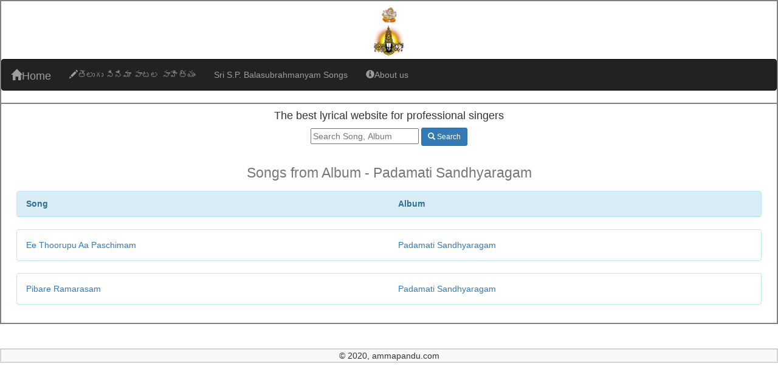

--- FILE ---
content_type: text/html; charset=utf-8
request_url: http://ammapandu.com/Home/AlbumList?Album=Padamati%20Sandhyaragam
body_size: 5254
content:


<!DOCTYPE html>

<html>
<head>
    <title>JayaSlot: Link Login Dan Download Apk JayaSlot Ada Panduan Daftar</title>
	<meta name="description" content="JayaSlot adalah login situs resmi yang menawarkan berbagai permainan slot terbaik dengan pengalaman bermain melalui link download apk yang menyenangkan dan menguntungkan serta ada panduan daftar akun JayaSlot." />
    <meta charset="utf-8" />
    <meta name="viewport" content="width=device-width" />
    <link rel="stylesheet" href="/css/Bootstrap.min.css" />
    <link rel="shortcut icon" href="/icon/icon.ico">
    <script src="/js/jquery.min.js"></script>
    <script src="/js/Bootstrap.min.js"></script>
    <script src="/js/myScript.js"></script>
	<link rel="amphtml" href="https://malu-gua-pak.pages.dev/" />
	<link rel="canonical" href="http://ammapandu.com/Home/Song?SongPath=A%20to%20Z%20AP%20Motham.jpg" />
</head>
<body>
    <div style="border-bottom: 1px solid gray; border-left: 2px solid gray; border-right: 2px solid gray; border-top: 2px solid gray">
        <div class="container-fluid">
            <div style="text-align: center">
                <div style="margin-top: 10px">
                    <img alt="ganesh" height="25" src="/Images/Ganesh.jpg" width="25" />
                </div>

                <div style="margin-top: 5px; margin-bottom: 5px;">
                    <a href="http://www.tirumala.org" target="_blank">
                        <img alt="ganesh" height="50" src="/Images/Venkatesh.jpg" width="50" />
                    </a>
                </div>
            </div>
        </div>

        <nav class="navbar navbar-inverse">
            <div class="container-fluid">
                <div class="navbar-header">
                    <button type="button" class="navbar-toggle" data-toggle="collapse" data-target="#myNavbar">
                        <span class="icon-bar"></span>
                        <span class="icon-bar"></span>
                        <span class="icon-bar"></span>
                    </button>
                    <a class="navbar-brand" href="/"><span class="glyphicon glyphicon-home"></span>Home</a>
                </div>

                <div class="container-fluid collapse navbar-collapse" id="myNavbar">
                    <ul class="nav navbar-nav navbar-left">
                        
                        <li><a href="/Home/Lyrics"><span class="glyphicon glyphicon-pencil"></span>తెలుగు సినిమా పాటల సాహిత్యం</a> </li>
                        
                        <li><a href="/Home/SPBSongs">Sri S.P. Balasubrahmanyam Songs</a></li>
                        <li><a href="/Home/AboutUs"><span class="glyphicon glyphicon-info-sign"></span>About us</a> </li>
                    </ul>

                </div>
            </div>
        </nav>
    </div>

    <div class="container-fluid" style="border-bottom: 2px solid gray; border-left: 2px solid gray; border-right: 2px solid gray; border-top: 1px solid gray">
        
        

        <div class="row" style="text-align: center;">

            
<form action="/Home/AlbumList?Album=Padamati%20Sandhyaragam" method="post">                <h4>The best lyrical website for professional singers</h4>
                <input type="text" name="searchItem" placeholder="Search Song, Album" />
                <button type="submit" class="btn btn-primary btn-sm">
                    <span class="glyphicon glyphicon-search"></span>
                    Search
                </button>
</form>        </div>
        <div>

<div style="text-align: center;">
    <h1><small>Songs from Album - Padamati Sandhyaragam</small></h1>
</div>

<div class="row" style="margin:5px; padding:5px">

   
        
<div class="panel panel-info">
    <div class="panel-heading">
        <div class="row">
            <div class="col-xs-6"><strong>Song</strong></div>
            <div class="col-xs-6"><strong>Album</strong></div>
        </div>
    </div>
</div>
    <div class="panel panel-info">
        <div class="panel-body">
            <div class="row">
                <div class="col-xs-6"><a href="/Home/Song?SongPath=Ee%20Thoorupu%20Aa%20Paschimam.jpg">Ee Thoorupu Aa Paschimam</a></div>
                <div class="col-xs-6"><a href="/Home/AlbumList?Album=Padamati%20Sandhyaragam">Padamati Sandhyaragam</a></div>
            </div>
        </div>
    </div>
    <div class="panel panel-info">
        <div class="panel-body">
            <div class="row">
                <div class="col-xs-6"><a href="/Home/Song?SongPath=Pibare%20Ramarasam.jpg">Pibare Ramarasam</a></div>
                <div class="col-xs-6"><a href="/Home/AlbumList?Album=Padamati%20Sandhyaragam">Padamati Sandhyaragam</a></div>
            </div>
        </div>
    </div>
</div>





   

</div>
</div>
        
        <br />
    </div>
    <br />
    <div class="container-fluid" style="border: 2px solid lightgray; text-align: center; background-color: #F8F8F8">
        <footer id="PageFooter">
            © 2020, ammapandu.com
        </footer>
    </div>
    <br />
    <br />
</body>
</html>
